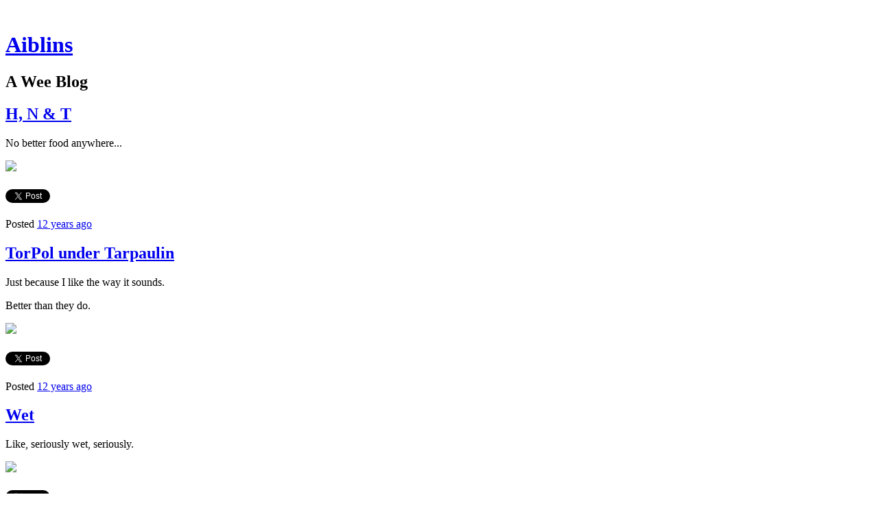

--- FILE ---
content_type: text/html; charset=utf-8
request_url: https://aiblins.com/?page=5
body_size: 10682
content:
<!DOCTYPE html>
<html class='no-js'>
  <head>
    <title>Aiblins</title>

    <meta content='width=device-width,initial-scale=1' name='viewport'>

    <meta name="description" content="A Wee Blog"/>
<meta property="og:title" content="Aiblins"/>
<meta property="og:type" content="website"/>
<meta property="og:url" content="https://aiblins.com/?page=5"/>
<meta property="og:site_name" content="Aiblins"/>
<meta property="og:description" content="A Wee Blog"/>
<meta property="og:image" content="https://phaven-prod.s3.amazonaws.com/files/image_part/asset/982580/-5n-1BwpVP_rxGHsXJlis2gDuAU/large_image.jpeg"/>
<meta property="og:image:width" content="1200"/>
<meta property="og:image:height" content="900"/>
<meta property="og:image" content="https://phaven-prod.s3.amazonaws.com/files/image_part/asset/982579/L19ZR6jYccpCfNLQarxMqQ36WcA/large_image.jpeg"/>
<meta property="og:image:width" content="1200"/>
<meta property="og:image:height" content="900"/>
<meta property="og:image" content="https://phaven-prod.s3.amazonaws.com/files/image_part/asset/982574/h_eVPpMinfcwvCE2VUlwd_VdW6Y/large_image.jpeg"/>
<meta property="og:image:width" content="1200"/>
<meta property="og:image:height" content="900"/>
<meta property="og:image" content="https://phaven-prod.s3.amazonaws.com/files/image_part/asset/981919/v7FseNFAurDXbFATSCmo6_Tymq8/large_image.jpeg"/>
<meta property="og:image:width" content="1200"/>
<meta property="og:image:height" content="900"/>
<meta property="og:image" content="https://phaven-prod.s3.amazonaws.com/files/image_part/asset/981850/iwHX3uCcwMd0Py8wvQaxBqRZZng/large_image.jpeg"/>
<meta property="og:image:width" content="1200"/>
<meta property="og:image:height" content="900"/>
<meta property="og:image" content="https://phaven-prod.s3.amazonaws.com/files/image_part/asset/981787/QVwSeVEJO0kx59SF8xWKj0wGl2g/large_image.jpeg"/>
<meta property="og:image:width" content="1200"/>
<meta property="og:image:height" content="900"/>
<meta property="og:image" content="https://phaven-prod.s3.amazonaws.com/files/image_part/asset/981403/nV2tXMgStIfwNKqjHIPtbsLkX1s/large_image.jpeg"/>
<meta property="og:image:width" content="1200"/>
<meta property="og:image:height" content="900"/>
<meta property="og:image" content="https://phaven-prod.s3.amazonaws.com/files/image_part/asset/981251/vPK39Q2H9ytozJjRFD9cX-1dl_s/large_image.jpeg"/>
<meta property="og:image:width" content="1200"/>
<meta property="og:image:height" content="900"/>
<meta property="og:image" content="https://phaven-prod.s3.amazonaws.com/files/profile_pic/asset/2548250/L_BB8UatNqWkKaerh60A-vzEKPE/large_MRUSAIBLINSMetal1400.png"/>
<meta property="og:image:width" content="200"/>
<meta property="og:image:height" content="200"/>
<meta property="twitter:card" content="summary_large_image"/>
<meta property="twitter:image" content="https://phaven-prod.s3.amazonaws.com/files/image_part/asset/982580/-5n-1BwpVP_rxGHsXJlis2gDuAU/large_image.jpeg"/>

    <link href="https://phthemes.s3.amazonaws.com/1/lpmGCkGbHyh0vsId/images/favicon.ico?v=1575993674" rel='shortcut icon' type='image/x-icon'>
    <link href="//fonts.googleapis.com/css?family=Oxygen:400,700,300|Crimson+Text:400,400italic&amp;subset=latin,latin-ext"
          media="screen" rel="stylesheet" type="text/css" />
    <link rel="stylesheet" href="https://phthemes.s3.amazonaws.com/1/lpmGCkGbHyh0vsId/blog.css?v=1594371214">

    <link rel="alternate" type="application/atom+xml" href="https://aiblins.com/posts.atom">
      <script>
        window.Posthaven = window.Posthaven || {};
        window.Posthaven.currentPage = {"postIds":"595478,595477,595474,595374,595335,595306,595298,595284,595182,595158","pageCounter":"site-1229"};
        window.Posthaven.domain = 'posthaven.com';
        window.Posthaven.strings = {"archive.no_results":"No results found.","date":null,"forms.comment.anon_error":"Please enter your name and email.","forms.subscribe.after_subscribe_notice":"You have been subscribed. Check your email to confirm your subscription.","forms.subscribe.after_follow_notice":"You're now following this blog.","forms.subscribe.after_unfollow_notice":"You've unfollowed this blog.","gallery.of":"of","relative_date":null};
      </script>
      <link href="/assets/blog-internal-ebf9cc379e51c299993a0f443d1fee65.css"
            media="all" rel="stylesheet" />
      
      
      
      <script>
          window.fbAsyncInit = function() {
            FB.init({
              appId      : '488600357843531',
              xfbml      : true,
              version    : 'v2.6'
            });
          };

          (function(d, s, id){
            var js, fjs = d.getElementsByTagName(s)[0];
            if (d.getElementById(id)) {return;}
            js = d.createElement(s); js.id = id;
            js.src = "//connect.facebook.net/en_US/sdk.js";
            fjs.parentNode.insertBefore(js, fjs);
          }(document, 'script', 'facebook-jssdk'));
        </script>
  </head>

  <body id='site_1229'>
    <div id='container'>
      <nav class='posthaven-user-menu posthaven-control'>
<span class='posthaven-user-required' style='display: none;'>
<span class='posthaven-admin-required' style='display: none;'>
<a href="https://posthaven.com/dashboard#sites/1229">Manage</a>
<a href="https://posthaven.com/dashboard#sites/1229/posts/new">New Post</a>
</span>
<a href="/posthaven/xd/logout" data-posthaven-method="delete">Logout</a>
</span>
<span class='posthaven-anon'>
<a href="https://posthaven.com/users/sign_in?return_host=aiblins.com" class="posthaven-login">Login</a>
</span>
</nav>


      <header id='topbar'>
        <a href="https://posthaven.com/"><div class='posthaven-tab'></div></a>
      </header>

      <div id='flash'>
        
      </div>

      
        <header id='header'>
          <h1>
            <a href="https://aiblins.com/">Aiblins</a>
          </h1>

          
            <h2>A Wee Blog</h2>
          

          
        </header>
      

      <div id='main_container'>
        <div id="main">
  

  
    <article class="post">
      
  

  <header>
    

    <div class="post-title">
      <h2><a href="https://aiblins.com/h-n-and-t">H, N &amp; T</a></h2>

      
    </div>
  </header>

  <div class="post-body" id="post_body_595478">
    
      <div class="posthaven-post-body"><p>No better food anywhere...
</p>
        <div class="posthaven-gallery " id="posthaven_gallery[572802]">
          <div class="posthaven-gallery-car">
                    <p class="posthaven-file posthaven-file-image posthaven-file-state-processed">
          <img class="posthaven-gallery-image" src="https://phaven-prod.s3.amazonaws.com/files/image_part/asset/982580/-5n-1BwpVP_rxGHsXJlis2gDuAU/medium_image.jpeg" data-posthaven-state='processed'
data-medium-src='https://phaven-prod.s3.amazonaws.com/files/image_part/asset/982580/-5n-1BwpVP_rxGHsXJlis2gDuAU/medium_image.jpeg'
data-medium-width='800'
data-medium-height='600'
data-large-src='https://phaven-prod.s3.amazonaws.com/files/image_part/asset/982580/-5n-1BwpVP_rxGHsXJlis2gDuAU/large_image.jpeg'
data-large-width='1200'
data-large-height='900'
data-thumb-src='https://phaven-prod.s3.amazonaws.com/files/image_part/asset/982580/-5n-1BwpVP_rxGHsXJlis2gDuAU/thumb_image.jpeg'
data-thumb-width='200'
data-thumb-height='200'
data-xlarge-src='https://phaven-prod.s3.amazonaws.com/files/image_part/asset/982580/-5n-1BwpVP_rxGHsXJlis2gDuAU/xlarge_image.jpeg'
data-xlarge-width='2400'
data-xlarge-height='1800'
data-orig-src='https://phaven-prod.s3.amazonaws.com/files/image_part/asset/982580/-5n-1BwpVP_rxGHsXJlis2gDuAU/image.jpeg'
data-orig-width='3264'
data-orig-height='2448'
data-posthaven-id='982580'/>
        </p>

          </div>
          <div class="posthaven-gallery-cdr">
            
          </div>
        </div>
</div>
    
  </div>



      <footer class="homepage-post-footer">
        

        <div class='posthaven-share-links'>
<div class='posthaven-share-item'>
<a class='posthaven-upvote posthaven-control' data-post-id='595478' href='javascript:void(0);'>
<span class='posthaven-upvote-holder'>
<span class='posthaven-upvote-icon'>
<span class='posthaven-upvote-side'></span>
<span class='posthaven-upvote-arrow'></span>
</span>
<span class='posthaven-upvote-label-area'>
<span class='posthaven-upvote-label'><span>Up</span>vote</span>
<span class='posthaven-upvoted-label'><span>Up</span>voted</span>
<span class='posthaven-upvote-number'>0</span>
</span>
</span>
</a>

</div>
<div class='posthaven-share-item posthaven-twitter-share'>
<a class='twitter-share-button share-item' data-text='H, N &amp; T' data-url='https://aiblins.com/h-n-and-t' href='https://twitter.com/share'>Tweet</a>
</div>
<div class='posthaven-share-item posthaven-facebook-share'>
<div class='fb-share-button' data-href='https://aiblins.com/h-n-and-t' data-layout='button_count'></div>
</div>
</div>


        

        <span class="display-date">
          Posted
          <a href="https://aiblins.com/h-n-and-t"><span class="posthaven-formatted-date" data-format="RELATIVE"
                  data-unix-time="1376742091"></span></a>
          
        </span>
      </footer>
    </article>
  
    <article class="post">
      
  

  <header>
    

    <div class="post-title">
      <h2><a href="https://aiblins.com/torpol-under-tarpaulin">TorPol under Tarpaulin</a></h2>

      
    </div>
  </header>

  <div class="post-body" id="post_body_595477">
    
      <div class="posthaven-post-body"><p>Just because I like the way it sounds.
</p>
<p>
Better than they do.
</p>
        <div class="posthaven-gallery " id="posthaven_gallery[572801]">
          <div class="posthaven-gallery-car">
                    <p class="posthaven-file posthaven-file-image posthaven-file-state-processed">
          <img class="posthaven-gallery-image" src="https://phaven-prod.s3.amazonaws.com/files/image_part/asset/982579/L19ZR6jYccpCfNLQarxMqQ36WcA/medium_image.jpeg" data-posthaven-state='processed'
data-medium-src='https://phaven-prod.s3.amazonaws.com/files/image_part/asset/982579/L19ZR6jYccpCfNLQarxMqQ36WcA/medium_image.jpeg'
data-medium-width='800'
data-medium-height='600'
data-large-src='https://phaven-prod.s3.amazonaws.com/files/image_part/asset/982579/L19ZR6jYccpCfNLQarxMqQ36WcA/large_image.jpeg'
data-large-width='1200'
data-large-height='900'
data-thumb-src='https://phaven-prod.s3.amazonaws.com/files/image_part/asset/982579/L19ZR6jYccpCfNLQarxMqQ36WcA/thumb_image.jpeg'
data-thumb-width='200'
data-thumb-height='200'
data-xlarge-src='https://phaven-prod.s3.amazonaws.com/files/image_part/asset/982579/L19ZR6jYccpCfNLQarxMqQ36WcA/xlarge_image.jpeg'
data-xlarge-width='2400'
data-xlarge-height='1800'
data-orig-src='https://phaven-prod.s3.amazonaws.com/files/image_part/asset/982579/L19ZR6jYccpCfNLQarxMqQ36WcA/image.jpeg'
data-orig-width='3264'
data-orig-height='2448'
data-posthaven-id='982579'/>
        </p>

          </div>
          <div class="posthaven-gallery-cdr">
            
          </div>
        </div>
</div>
    
  </div>



      <footer class="homepage-post-footer">
        

        <div class='posthaven-share-links'>
<div class='posthaven-share-item'>
<a class='posthaven-upvote posthaven-control' data-post-id='595477' href='javascript:void(0);'>
<span class='posthaven-upvote-holder'>
<span class='posthaven-upvote-icon'>
<span class='posthaven-upvote-side'></span>
<span class='posthaven-upvote-arrow'></span>
</span>
<span class='posthaven-upvote-label-area'>
<span class='posthaven-upvote-label'><span>Up</span>vote</span>
<span class='posthaven-upvoted-label'><span>Up</span>voted</span>
<span class='posthaven-upvote-number'>0</span>
</span>
</span>
</a>

</div>
<div class='posthaven-share-item posthaven-twitter-share'>
<a class='twitter-share-button share-item' data-text='TorPol under Tarpaulin' data-url='https://aiblins.com/torpol-under-tarpaulin' href='https://twitter.com/share'>Tweet</a>
</div>
<div class='posthaven-share-item posthaven-facebook-share'>
<div class='fb-share-button' data-href='https://aiblins.com/torpol-under-tarpaulin' data-layout='button_count'></div>
</div>
</div>


        

        <span class="display-date">
          Posted
          <a href="https://aiblins.com/torpol-under-tarpaulin"><span class="posthaven-formatted-date" data-format="RELATIVE"
                  data-unix-time="1376742064"></span></a>
          
        </span>
      </footer>
    </article>
  
    <article class="post">
      
  

  <header>
    

    <div class="post-title">
      <h2><a href="https://aiblins.com/wet">Wet</a></h2>

      
    </div>
  </header>

  <div class="post-body" id="post_body_595474">
    
      <div class="posthaven-post-body"><p>Like, seriously wet, seriously.
</p>
        <div class="posthaven-gallery " id="posthaven_gallery[572799]">
          <div class="posthaven-gallery-car">
                    <p class="posthaven-file posthaven-file-image posthaven-file-state-processed">
          <img class="posthaven-gallery-image" src="https://phaven-prod.s3.amazonaws.com/files/image_part/asset/982574/h_eVPpMinfcwvCE2VUlwd_VdW6Y/medium_image.jpeg" data-posthaven-state='processed'
data-medium-src='https://phaven-prod.s3.amazonaws.com/files/image_part/asset/982574/h_eVPpMinfcwvCE2VUlwd_VdW6Y/medium_image.jpeg'
data-medium-width='800'
data-medium-height='600'
data-large-src='https://phaven-prod.s3.amazonaws.com/files/image_part/asset/982574/h_eVPpMinfcwvCE2VUlwd_VdW6Y/large_image.jpeg'
data-large-width='1200'
data-large-height='900'
data-thumb-src='https://phaven-prod.s3.amazonaws.com/files/image_part/asset/982574/h_eVPpMinfcwvCE2VUlwd_VdW6Y/thumb_image.jpeg'
data-thumb-width='200'
data-thumb-height='200'
data-xlarge-src='https://phaven-prod.s3.amazonaws.com/files/image_part/asset/982574/h_eVPpMinfcwvCE2VUlwd_VdW6Y/xlarge_image.jpeg'
data-xlarge-width='2400'
data-xlarge-height='1800'
data-orig-src='https://phaven-prod.s3.amazonaws.com/files/image_part/asset/982574/h_eVPpMinfcwvCE2VUlwd_VdW6Y/image.jpeg'
data-orig-width='3264'
data-orig-height='2448'
data-posthaven-id='982574'/>
        </p>

          </div>
          <div class="posthaven-gallery-cdr">
            
          </div>
        </div>
</div>
    
  </div>



      <footer class="homepage-post-footer">
        

        <div class='posthaven-share-links'>
<div class='posthaven-share-item'>
<a class='posthaven-upvote posthaven-control' data-post-id='595474' href='javascript:void(0);'>
<span class='posthaven-upvote-holder'>
<span class='posthaven-upvote-icon'>
<span class='posthaven-upvote-side'></span>
<span class='posthaven-upvote-arrow'></span>
</span>
<span class='posthaven-upvote-label-area'>
<span class='posthaven-upvote-label'><span>Up</span>vote</span>
<span class='posthaven-upvoted-label'><span>Up</span>voted</span>
<span class='posthaven-upvote-number'>0</span>
</span>
</span>
</a>

</div>
<div class='posthaven-share-item posthaven-twitter-share'>
<a class='twitter-share-button share-item' data-text='Wet' data-url='https://aiblins.com/wet' href='https://twitter.com/share'>Tweet</a>
</div>
<div class='posthaven-share-item posthaven-facebook-share'>
<div class='fb-share-button' data-href='https://aiblins.com/wet' data-layout='button_count'></div>
</div>
</div>


        

        <span class="display-date">
          Posted
          <a href="https://aiblins.com/wet"><span class="posthaven-formatted-date" data-format="RELATIVE"
                  data-unix-time="1376739684"></span></a>
          
        </span>
      </footer>
    </article>
  
    <article class="post">
      
  

  <header>
    

    <div class="post-title">
      <h2><a href="https://aiblins.com/one-more-sleep">One More Sleep</a></h2>

      
    </div>
  </header>

  <div class="post-body" id="post_body_595374">
    
      <div class="posthaven-post-body"><p>It's the line that launched a thousand Facebook statuses. "One more
sleep to ...."
</p>
<p>
In this case, it's one more sleep to the Worlds. Or at least to the
first day of the Worlds.
</p>
<p>
Day One will be a strange beast. Grade One will be running in 2 rings
simultaneously, with MSR in the morning and Medley after lunch.
Consequently I fully expect my vertigo to return with a vengeance. How
anyone is expected to cover bands heading in two different directions
at the same time is beyond me. I have been videoing all round me thus
far on the trip, but I fear that I will find the contest intensely
frustrating. Having been at the Inveraray practice this evening, I
know they will be arriving at the Green at 9am for an 11am ish playing
time. It will be a long day before the qualifiers are announced and
Stuart Liddell was already warning his players about the need for an
early night tomorrow in anticipation of making it to the Final.
</p>
<p>
I can't see too many surprises in the qualifiers although I liked
Canterbury Caledonian more than I thought I would and a brief listen
to the LA Scots drummers in the rain suggests they are greatly
improved.
</p>
<p>
It's probably way too early to make final results predictions but I'm
inclined to go along with the buzz around Triumph Street for a
possible top 6 finish. The rider on that is that I heard them on
Wednesday night which was many MANY bands ago.
</p>
<p>
Anyhow, it's a long day tomorrow for spectators as well as players, so
it's off to bed for me...</p></div>
    
  </div>



      <footer class="homepage-post-footer">
        

        <div class='posthaven-share-links'>
<div class='posthaven-share-item'>
<a class='posthaven-upvote posthaven-control' data-post-id='595374' href='javascript:void(0);'>
<span class='posthaven-upvote-holder'>
<span class='posthaven-upvote-icon'>
<span class='posthaven-upvote-side'></span>
<span class='posthaven-upvote-arrow'></span>
</span>
<span class='posthaven-upvote-label-area'>
<span class='posthaven-upvote-label'><span>Up</span>vote</span>
<span class='posthaven-upvoted-label'><span>Up</span>voted</span>
<span class='posthaven-upvote-number'>0</span>
</span>
</span>
</a>

</div>
<div class='posthaven-share-item posthaven-twitter-share'>
<a class='twitter-share-button share-item' data-text='One More Sleep' data-url='https://aiblins.com/one-more-sleep' href='https://twitter.com/share'>Tweet</a>
</div>
<div class='posthaven-share-item posthaven-facebook-share'>
<div class='fb-share-button' data-href='https://aiblins.com/one-more-sleep' data-layout='button_count'></div>
</div>
</div>


        

        <span class="display-date">
          Posted
          <a href="https://aiblins.com/one-more-sleep"><span class="posthaven-formatted-date" data-format="RELATIVE"
                  data-unix-time="1376686103"></span></a>
          
        </span>
      </footer>
    </article>
  
    <article class="post">
      
  

  <header>
    

    <div class="post-title">
      <h2><a href="https://aiblins.com/back-with-idpb-at-the-todd">Back with IDPB at the Todd</a></h2>

      
    </div>
  </header>

  <div class="post-body" id="post_body_595335">
    
      <div class="posthaven-post-body">
        <div class="posthaven-gallery " id="posthaven_gallery[572652]">
          <div class="posthaven-gallery-car">
                    <p class="posthaven-file posthaven-file-image posthaven-file-state-processed">
          <img class="posthaven-gallery-image" src="https://phaven-prod.s3.amazonaws.com/files/image_part/asset/981919/v7FseNFAurDXbFATSCmo6_Tymq8/medium_image.jpeg" data-posthaven-state='processed'
data-medium-src='https://phaven-prod.s3.amazonaws.com/files/image_part/asset/981919/v7FseNFAurDXbFATSCmo6_Tymq8/medium_image.jpeg'
data-medium-width='800'
data-medium-height='600'
data-large-src='https://phaven-prod.s3.amazonaws.com/files/image_part/asset/981919/v7FseNFAurDXbFATSCmo6_Tymq8/large_image.jpeg'
data-large-width='1200'
data-large-height='900'
data-thumb-src='https://phaven-prod.s3.amazonaws.com/files/image_part/asset/981919/v7FseNFAurDXbFATSCmo6_Tymq8/thumb_image.jpeg'
data-thumb-width='200'
data-thumb-height='200'
data-xlarge-src='https://phaven-prod.s3.amazonaws.com/files/image_part/asset/981919/v7FseNFAurDXbFATSCmo6_Tymq8/xlarge_image.jpeg'
data-xlarge-width='2400'
data-xlarge-height='1800'
data-orig-src='https://phaven-prod.s3.amazonaws.com/files/image_part/asset/981919/v7FseNFAurDXbFATSCmo6_Tymq8/image.jpeg'
data-orig-width='3264'
data-orig-height='2448'
data-posthaven-id='981919'/>
        </p>

          </div>
          <div class="posthaven-gallery-cdr">
            
          </div>
        </div>
</div>
    
  </div>



      <footer class="homepage-post-footer">
        

        <div class='posthaven-share-links'>
<div class='posthaven-share-item'>
<a class='posthaven-upvote posthaven-control' data-post-id='595335' href='javascript:void(0);'>
<span class='posthaven-upvote-holder'>
<span class='posthaven-upvote-icon'>
<span class='posthaven-upvote-side'></span>
<span class='posthaven-upvote-arrow'></span>
</span>
<span class='posthaven-upvote-label-area'>
<span class='posthaven-upvote-label'><span>Up</span>vote</span>
<span class='posthaven-upvoted-label'><span>Up</span>voted</span>
<span class='posthaven-upvote-number'>0</span>
</span>
</span>
</a>

</div>
<div class='posthaven-share-item posthaven-twitter-share'>
<a class='twitter-share-button share-item' data-text='Back with IDPB at the Todd' data-url='https://aiblins.com/back-with-idpb-at-the-todd' href='https://twitter.com/share'>Tweet</a>
</div>
<div class='posthaven-share-item posthaven-facebook-share'>
<div class='fb-share-button' data-href='https://aiblins.com/back-with-idpb-at-the-todd' data-layout='button_count'></div>
</div>
</div>


        

        <span class="display-date">
          Posted
          <a href="https://aiblins.com/back-with-idpb-at-the-todd"><span class="posthaven-formatted-date" data-format="RELATIVE"
                  data-unix-time="1376671002"></span></a>
          
        </span>
      </footer>
    </article>
  
    <article class="post">
      
  

  <header>
    

    <div class="post-title">
      <h2><a href="https://aiblins.com/denny-and-dunipace">Denny &amp; Dunipace</a></h2>

      
    </div>
  </header>

  <div class="post-body" id="post_body_595306">
    
      <div class="posthaven-post-body"><p>Now assembling at the Concert Hall Steps
</p>
        <div class="posthaven-gallery " id="posthaven_gallery[572620]">
          <div class="posthaven-gallery-car">
                    <p class="posthaven-file posthaven-file-image posthaven-file-state-processed">
          <img class="posthaven-gallery-image" src="https://phaven-prod.s3.amazonaws.com/files/image_part/asset/981850/iwHX3uCcwMd0Py8wvQaxBqRZZng/medium_image.jpeg" data-posthaven-state='processed'
data-medium-src='https://phaven-prod.s3.amazonaws.com/files/image_part/asset/981850/iwHX3uCcwMd0Py8wvQaxBqRZZng/medium_image.jpeg'
data-medium-width='800'
data-medium-height='600'
data-large-src='https://phaven-prod.s3.amazonaws.com/files/image_part/asset/981850/iwHX3uCcwMd0Py8wvQaxBqRZZng/large_image.jpeg'
data-large-width='1200'
data-large-height='900'
data-thumb-src='https://phaven-prod.s3.amazonaws.com/files/image_part/asset/981850/iwHX3uCcwMd0Py8wvQaxBqRZZng/thumb_image.jpeg'
data-thumb-width='200'
data-thumb-height='200'
data-xlarge-src='https://phaven-prod.s3.amazonaws.com/files/image_part/asset/981850/iwHX3uCcwMd0Py8wvQaxBqRZZng/xlarge_image.jpeg'
data-xlarge-width='2400'
data-xlarge-height='1800'
data-orig-src='https://phaven-prod.s3.amazonaws.com/files/image_part/asset/981850/iwHX3uCcwMd0Py8wvQaxBqRZZng/image.jpeg'
data-orig-width='3264'
data-orig-height='2448'
data-posthaven-id='981850'/>
        </p>

          </div>
          <div class="posthaven-gallery-cdr">
            
          </div>
        </div>
</div>
    
  </div>



      <footer class="homepage-post-footer">
        

        <div class='posthaven-share-links'>
<div class='posthaven-share-item'>
<a class='posthaven-upvote posthaven-control' data-post-id='595306' href='javascript:void(0);'>
<span class='posthaven-upvote-holder'>
<span class='posthaven-upvote-icon'>
<span class='posthaven-upvote-side'></span>
<span class='posthaven-upvote-arrow'></span>
</span>
<span class='posthaven-upvote-label-area'>
<span class='posthaven-upvote-label'><span>Up</span>vote</span>
<span class='posthaven-upvoted-label'><span>Up</span>voted</span>
<span class='posthaven-upvote-number'>0</span>
</span>
</span>
</a>

</div>
<div class='posthaven-share-item posthaven-twitter-share'>
<a class='twitter-share-button share-item' data-text='Denny &amp; Dunipace' data-url='https://aiblins.com/denny-and-dunipace' href='https://twitter.com/share'>Tweet</a>
</div>
<div class='posthaven-share-item posthaven-facebook-share'>
<div class='fb-share-button' data-href='https://aiblins.com/denny-and-dunipace' data-layout='button_count'></div>
</div>
</div>


        

        <span class="display-date">
          Posted
          <a href="https://aiblins.com/denny-and-dunipace"><span class="posthaven-formatted-date" data-format="RELATIVE"
                  data-unix-time="1376659758"></span></a>
          
        </span>
      </footer>
    </article>
  
    <article class="post">
      
  

  <header>
    

    <div class="post-title">
      <h2><a href="https://aiblins.com/lomond-and-clyde">Lomond &amp; Clyde</a></h2>

      
    </div>
  </header>

  <div class="post-body" id="post_body_595298">
    
      <div class="posthaven-post-body"><p>Just outside the Galleries
</p>
        <div class="posthaven-gallery " id="posthaven_gallery[572564]">
          <div class="posthaven-gallery-car">
                    <p class="posthaven-file posthaven-file-image posthaven-file-state-processed">
          <img class="posthaven-gallery-image" src="https://phaven-prod.s3.amazonaws.com/files/image_part/asset/981787/QVwSeVEJO0kx59SF8xWKj0wGl2g/medium_image.jpeg" data-posthaven-state='processed'
data-medium-src='https://phaven-prod.s3.amazonaws.com/files/image_part/asset/981787/QVwSeVEJO0kx59SF8xWKj0wGl2g/medium_image.jpeg'
data-medium-width='800'
data-medium-height='600'
data-large-src='https://phaven-prod.s3.amazonaws.com/files/image_part/asset/981787/QVwSeVEJO0kx59SF8xWKj0wGl2g/large_image.jpeg'
data-large-width='1200'
data-large-height='900'
data-thumb-src='https://phaven-prod.s3.amazonaws.com/files/image_part/asset/981787/QVwSeVEJO0kx59SF8xWKj0wGl2g/thumb_image.jpeg'
data-thumb-width='200'
data-thumb-height='200'
data-xlarge-src='https://phaven-prod.s3.amazonaws.com/files/image_part/asset/981787/QVwSeVEJO0kx59SF8xWKj0wGl2g/xlarge_image.jpeg'
data-xlarge-width='2400'
data-xlarge-height='1800'
data-orig-src='https://phaven-prod.s3.amazonaws.com/files/image_part/asset/981787/QVwSeVEJO0kx59SF8xWKj0wGl2g/image.jpeg'
data-orig-width='3264'
data-orig-height='2448'
data-posthaven-id='981787'/>
        </p>

          </div>
          <div class="posthaven-gallery-cdr">
            
          </div>
        </div>
</div>
    
  </div>



      <footer class="homepage-post-footer">
        

        <div class='posthaven-share-links'>
<div class='posthaven-share-item'>
<a class='posthaven-upvote posthaven-control' data-post-id='595298' href='javascript:void(0);'>
<span class='posthaven-upvote-holder'>
<span class='posthaven-upvote-icon'>
<span class='posthaven-upvote-side'></span>
<span class='posthaven-upvote-arrow'></span>
</span>
<span class='posthaven-upvote-label-area'>
<span class='posthaven-upvote-label'><span>Up</span>vote</span>
<span class='posthaven-upvoted-label'><span>Up</span>voted</span>
<span class='posthaven-upvote-number'>0</span>
</span>
</span>
</a>

</div>
<div class='posthaven-share-item posthaven-twitter-share'>
<a class='twitter-share-button share-item' data-text='Lomond &amp; Clyde' data-url='https://aiblins.com/lomond-and-clyde' href='https://twitter.com/share'>Tweet</a>
</div>
<div class='posthaven-share-item posthaven-facebook-share'>
<div class='fb-share-button' data-href='https://aiblins.com/lomond-and-clyde' data-layout='button_count'></div>
</div>
</div>


        

        <span class="display-date">
          Posted
          <a href="https://aiblins.com/lomond-and-clyde"><span class="posthaven-formatted-date" data-format="RELATIVE"
                  data-unix-time="1376658398"></span></a>
          
        </span>
      </footer>
    </article>
  
    <article class="post">
      
  

  <header>
    

    <div class="post-title">
      <h2><a href="https://aiblins.com/piping-live-so-far">Piping Live so far</a></h2>

      
    </div>
  </header>

  <div class="post-body" id="post_body_595284">
    
      <div class="posthaven-post-body"><p>Do you know what the problem is?
</p>
<p>
There's simply too much on.
</p>
<p>
Worlds Week, now Piping Live, is sensory overload for the committed
piper or drummer. Events everywhere (some rather remote) and
practising bands round every corner are inclined to turn the head.
</p>
<p>
This year's programme seems fuller than ever. The printed booklet is
good, but could do with a re-think on design. Each day is set out as
if in chronological order, but in fact it isn't. You have to trawl
through the pages to be sure of not missing something.
</p>
<p>
One of this year's biggest changes was the loss of the 'hub' at George
Square, which is undergoing renovation.
</p>
<p>
The replacement at St Enoch Square is much less satisfactory. There is
really no Square to speak of, so the performing bands end up jammed in
at the bottom end. It is a less than salubrious part of the town, so
bandsmen find themselves rubbing shoulders with a large number of
drunks and junkies. Keep your head down and concentrate on the tunes
folks.
</p>
<p>
A positive side effect is the decision to have Band Spots on Buchanan
Street. The performing outfits now stop for fifteen minutes at the
Concert Hall and halfway down the street, before heading for the
Square. Predictably, the crowds at the stops usually dwarf the ones at
the Square. Hopefully the changes to George Square won't prevent a
return to that venue next year.
</p>
<p>
That could scarcely be considered a full review of the event - more a
few thoughts as we go along. It's far from over yet....</p></div>
    
  </div>



      <footer class="homepage-post-footer">
        

        <div class='posthaven-share-links'>
<div class='posthaven-share-item'>
<a class='posthaven-upvote posthaven-control' data-post-id='595284' href='javascript:void(0);'>
<span class='posthaven-upvote-holder'>
<span class='posthaven-upvote-icon'>
<span class='posthaven-upvote-side'></span>
<span class='posthaven-upvote-arrow'></span>
</span>
<span class='posthaven-upvote-label-area'>
<span class='posthaven-upvote-label'><span>Up</span>vote</span>
<span class='posthaven-upvoted-label'><span>Up</span>voted</span>
<span class='posthaven-upvote-number'>0</span>
</span>
</span>
</a>

</div>
<div class='posthaven-share-item posthaven-twitter-share'>
<a class='twitter-share-button share-item' data-text='Piping Live so far' data-url='https://aiblins.com/piping-live-so-far' href='https://twitter.com/share'>Tweet</a>
</div>
<div class='posthaven-share-item posthaven-facebook-share'>
<div class='fb-share-button' data-href='https://aiblins.com/piping-live-so-far' data-layout='button_count'></div>
</div>
</div>


        

        <span class="display-date">
          Posted
          <a href="https://aiblins.com/piping-live-so-far"><span class="posthaven-formatted-date" data-format="RELATIVE"
                  data-unix-time="1376648522"></span></a>
          
        </span>
      </footer>
    </article>
  
    <article class="post">
      
  

  <header>
    

    <div class="post-title">
      <h2><a href="https://aiblins.com/the-band-formerly-known-as-strathclyde-piolice">The Band Formerly Known as Strathclyde Police</a></h2>

      
    </div>
  </header>

  <div class="post-body" id="post_body_595182">
    
      <div class="posthaven-post-body"><p>Inveraray were put off by the rain but the Peelers are made of sterner stuff.
</p>
        <div class="posthaven-gallery " id="posthaven_gallery[572404]">
          <div class="posthaven-gallery-car">
                    <p class="posthaven-file posthaven-file-image posthaven-file-state-processed">
          <img class="posthaven-gallery-image" src="https://phaven-prod.s3.amazonaws.com/files/image_part/asset/981403/nV2tXMgStIfwNKqjHIPtbsLkX1s/medium_image.jpeg" data-posthaven-state='processed'
data-medium-src='https://phaven-prod.s3.amazonaws.com/files/image_part/asset/981403/nV2tXMgStIfwNKqjHIPtbsLkX1s/medium_image.jpeg'
data-medium-width='800'
data-medium-height='600'
data-large-src='https://phaven-prod.s3.amazonaws.com/files/image_part/asset/981403/nV2tXMgStIfwNKqjHIPtbsLkX1s/large_image.jpeg'
data-large-width='1200'
data-large-height='900'
data-thumb-src='https://phaven-prod.s3.amazonaws.com/files/image_part/asset/981403/nV2tXMgStIfwNKqjHIPtbsLkX1s/thumb_image.jpeg'
data-thumb-width='200'
data-thumb-height='200'
data-xlarge-src='https://phaven-prod.s3.amazonaws.com/files/image_part/asset/981403/nV2tXMgStIfwNKqjHIPtbsLkX1s/xlarge_image.jpeg'
data-xlarge-width='2400'
data-xlarge-height='1800'
data-orig-src='https://phaven-prod.s3.amazonaws.com/files/image_part/asset/981403/nV2tXMgStIfwNKqjHIPtbsLkX1s/image.jpeg'
data-orig-width='3264'
data-orig-height='2448'
data-posthaven-id='981403'/>
        </p>

          </div>
          <div class="posthaven-gallery-cdr">
            
          </div>
        </div>
</div>
    
  </div>



      <footer class="homepage-post-footer">
        

        <div class='posthaven-share-links'>
<div class='posthaven-share-item'>
<a class='posthaven-upvote posthaven-control' data-post-id='595182' href='javascript:void(0);'>
<span class='posthaven-upvote-holder'>
<span class='posthaven-upvote-icon'>
<span class='posthaven-upvote-side'></span>
<span class='posthaven-upvote-arrow'></span>
</span>
<span class='posthaven-upvote-label-area'>
<span class='posthaven-upvote-label'><span>Up</span>vote</span>
<span class='posthaven-upvoted-label'><span>Up</span>voted</span>
<span class='posthaven-upvote-number'>0</span>
</span>
</span>
</a>

</div>
<div class='posthaven-share-item posthaven-twitter-share'>
<a class='twitter-share-button share-item' data-text='The Band Formerly Known as Strathclyde Police' data-url='https://aiblins.com/the-band-formerly-known-as-strathclyde-piolice' href='https://twitter.com/share'>Tweet</a>
</div>
<div class='posthaven-share-item posthaven-facebook-share'>
<div class='fb-share-button' data-href='https://aiblins.com/the-band-formerly-known-as-strathclyde-piolice' data-layout='button_count'></div>
</div>
</div>


        

        <span class="display-date">
          Posted
          <a href="https://aiblins.com/the-band-formerly-known-as-strathclyde-piolice"><span class="posthaven-formatted-date" data-format="RELATIVE"
                  data-unix-time="1376587870"></span></a>
          
        </span>
      </footer>
    </article>
  
    <article class="post">
      
  

  <header>
    

    <div class="post-title">
      <h2><a href="https://aiblins.com/the-afternoon-after">The Afternoon After</a></h2>

      
    </div>
  </header>

  <div class="post-body" id="post_body_595158">
    
      <div class="posthaven-post-body"><p>A slightly bleary Inveraray getting ready for a practice at The Lord Todd.
</p>
        <div class="posthaven-gallery " id="posthaven_gallery[572384]">
          <div class="posthaven-gallery-car">
                    <p class="posthaven-file posthaven-file-image posthaven-file-state-processed">
          <img class="posthaven-gallery-image" src="https://phaven-prod.s3.amazonaws.com/files/image_part/asset/981251/vPK39Q2H9ytozJjRFD9cX-1dl_s/medium_image.jpeg" data-posthaven-state='processed'
data-medium-src='https://phaven-prod.s3.amazonaws.com/files/image_part/asset/981251/vPK39Q2H9ytozJjRFD9cX-1dl_s/medium_image.jpeg'
data-medium-width='800'
data-medium-height='600'
data-large-src='https://phaven-prod.s3.amazonaws.com/files/image_part/asset/981251/vPK39Q2H9ytozJjRFD9cX-1dl_s/large_image.jpeg'
data-large-width='1200'
data-large-height='900'
data-thumb-src='https://phaven-prod.s3.amazonaws.com/files/image_part/asset/981251/vPK39Q2H9ytozJjRFD9cX-1dl_s/thumb_image.jpeg'
data-thumb-width='200'
data-thumb-height='200'
data-xlarge-src='https://phaven-prod.s3.amazonaws.com/files/image_part/asset/981251/vPK39Q2H9ytozJjRFD9cX-1dl_s/xlarge_image.jpeg'
data-xlarge-width='2400'
data-xlarge-height='1800'
data-orig-src='https://phaven-prod.s3.amazonaws.com/files/image_part/asset/981251/vPK39Q2H9ytozJjRFD9cX-1dl_s/image.jpeg'
data-orig-width='3264'
data-orig-height='2448'
data-posthaven-id='981251'/>
        </p>

          </div>
          <div class="posthaven-gallery-cdr">
            
          </div>
        </div>
</div>
    
  </div>



      <footer class="homepage-post-footer">
        

        <div class='posthaven-share-links'>
<div class='posthaven-share-item'>
<a class='posthaven-upvote posthaven-control' data-post-id='595158' href='javascript:void(0);'>
<span class='posthaven-upvote-holder'>
<span class='posthaven-upvote-icon'>
<span class='posthaven-upvote-side'></span>
<span class='posthaven-upvote-arrow'></span>
</span>
<span class='posthaven-upvote-label-area'>
<span class='posthaven-upvote-label'><span>Up</span>vote</span>
<span class='posthaven-upvoted-label'><span>Up</span>voted</span>
<span class='posthaven-upvote-number'>0</span>
</span>
</span>
</a>

</div>
<div class='posthaven-share-item posthaven-twitter-share'>
<a class='twitter-share-button share-item' data-text='The Afternoon After' data-url='https://aiblins.com/the-afternoon-after' href='https://twitter.com/share'>Tweet</a>
</div>
<div class='posthaven-share-item posthaven-facebook-share'>
<div class='fb-share-button' data-href='https://aiblins.com/the-afternoon-after' data-layout='button_count'></div>
</div>
</div>


        

        <span class="display-date">
          Posted
          <a href="https://aiblins.com/the-afternoon-after"><span class="posthaven-formatted-date" data-format="RELATIVE"
                  data-unix-time="1376580436"></span></a>
          
        </span>
      </footer>
    </article>
  

  
    <div class="pagination">
      <ul class='posthaven-default-pagination'>
<li class='first'>
<a href='/'>‹ First</a>
</li>
<li class='previous'>
<a href='/?page=4'>« Previous</a>
</li>
<li class='number'>
<a href='/'>1</a>
</li>
<li class='number'>
<a href='/?page=2'>2</a>
</li>
<li class='number'>
<a href='/?page=3'>3</a>
</li>
<li class='number'>
<a href='/?page=4'>4</a>
</li>
<li class='number active'>
<a href='/?page=5'>5</a>
</li>
<li class='number'>
<a href='/?page=6'>6</a>
</li>
<li class='number'>
<a href='/?page=7'>7</a>
</li>
<li class='number'>
<a href='/?page=8'>8</a>
</li>
<li class='number'>
<a href='/?page=9'>9</a>
</li>
<li class='gap'>
<a href='javascript:void(0)'>…</a>
</li>
<li class='next'>
<a href='/?page=6'>Next ›</a>
</li>
<li class='last'>
<a href='/?page=18'>Last »</a>
</li>
</ul>

    </div>
  
</div>

<aside id='sidebar'>
  

  <section id='bio'>
  <h3>MrUlsterscot</h3>
  A wandering Ulster-Scot with a camera in his pocket...

  
  <div class="profile-pic">
    <img src="https://phaven-prod.s3.amazonaws.com/files/profile_pic/asset/2548250/L_BB8UatNqWkKaerh60A-vzEKPE/medium_MRUSAIBLINSMetal1400.png"
         width="72"
         height="72">
  </div>


</section>


  <section class="search-archive">
    <form action='/archive' class='posthaven-archive-form'>
<input name='query' placeholder='Search this site...' type='text'>
</form>


     <div class="archive-link">
       <a href="/archive">Browse the Archive&nbsp;&raquo;</a>
     </div>
  </section>

  


  
    <section class="subscribe">
      <form action='/posthaven/subscription' class='posthaven-subscribe-form posthaven-control'>
<a class='posthaven-anon posthaven-subscribe-prompt' href='javascript:void(0)'>
<strong>Subscribe by email »</strong>
<span>We'll email you when there are new posts here.</span>

</a>
<div class='posthaven-user-required' style='display:none'>
<div class='posthaven-user-unsubscribe' style='display: none'>
You're following this blog.
<a data-method='DELETE' href='javascript:void(0);'>
Unfollow »
</a>
</div>
<div class='posthaven-user-subscribe'>
<a data-method='POST' href='javascript:void(0);'>
Follow this Posthaven »
</a>
</div>
</div>
<div class='posthaven-anon posthaven-subscribe-anon' style='display:none'>
Enter your email address to get email alerts about new posts on this site.
Unsubscribe anytime.

<div class='posthaven-subscribe-error posthaven-form-error' style='display:none'>
Email address is invalid.
</div>
<input name='email_address' placeholder='Email Address' type='text'>
<input type='submit' value='Subscribe'>
</div>
</form>

    </section>
  

  
    <section id="tag_list_menu">
      <h3>Tags</h3>

      <ul>
        
          <li>
            
              <a href="/tag/pipe%20bands">pipe bands</a>
              <span class="measure tag-count">30</span>
            
          </li>
        
          <li>
            
              <a href="/tag/Worlds%202010">Worlds 2010</a>
              <span class="measure tag-count">27</span>
            
          </li>
        
          <li>
            
              <a href="/tag/Live%20Blogging">Live Blogging</a>
              <span class="measure tag-count">22</span>
            
          </li>
        
          <li>
            
              <a href="/tag/gallery">gallery</a>
              <span class="measure tag-count">15</span>
            
          </li>
        
          <li>
            
              <a href="/tag/holidays">holidays</a>
              <span class="measure tag-count">10</span>
            
          </li>
        
          <li>
            
              <a href="/tag/tech">tech</a>
              <span class="measure tag-count">5</span>
            
          </li>
        
          <li>
            
              <a href="/tag/Ulster-Scots">Ulster-Scots</a>
              <span class="measure tag-count">4</span>
            
          </li>
        
          <li>
            
              <a href="/tag/politics">politics</a>
              <span class="measure tag-count">3</span>
            
          </li>
        
          <li>
            
              <a href="/tag/video">video</a>
              <span class="measure tag-count">3</span>
            
          </li>
        
          <li>
            
              <a href="/tag/Worlds%202011">Worlds 2011</a>
              <span class="measure tag-count">1</span>
            
          </li>
        

        
      </ul>
    </section>
  

  
  <section>
    <nav id="menu_blogroll">
      <ul>
        
          
            <li>
              <section>
                <nav>
                  <h3>Better Blogs</h3>
                  <ul>
                    
                      <li class="menu-item ">
                        <a href="http://clydesburn.blogspot.com/">Bloggin fae the &#x27;Burn</a>
                      </li>
                    
                      <li class="menu-item ">
                        <a href="http://newtonlass.blogspot.com">NewtonLass</a>
                      </li>
                    
                      <li class="menu-item ">
                        <a href="http://ullansblog.blogspot.com">Steinbeck&#x27;s Redemption</a>
                      </li>
                    
                      <li class="menu-item ">
                        <a href="http://gilnahirkpipeband.com">Gilnahirk Pipe Band</a>
                      </li>
                    
                  </ul>
                </nav>
              </section>
            </li>
          
        
          
            <li>
              <section>
                <nav>
                  <h3>MrUlsterscot elsewhere...</h3>
                  <ul>
                    
                      <li class="menu-item ">
                        <a href="http://www.youtube.com/mrulsterscot">YouTube</a>
                      </li>
                    
                      <li class="menu-item ">
                        <a href="http://www.facebook.com/mrulsterscot">Facebook</a>
                      </li>
                    
                      <li class="menu-item ">
                        <a href="http://www.twitter.com/mrulsterscot">Twitter</a>
                      </li>
                    
                  </ul>
                </nav>
              </section>
            </li>
          
        
      </ul>
    </nav>
  </section>


  <section id="feed_link">
  <a href="http://aiblins.com/posts.atom">
    <span class="feed-icon"></span>
  </a>
</section>

</aside>


      </div>
    </div>

    <script async="async" src="//platform.twitter.com/widgets.js"
              type="text/javascript"></script>
      <script src="/assets/blog-56896baaa1bed614a7389ca92efb3991.js"
              type="text/javascript"></script>
      
      <script type="text/javascript">
          var _gaq = _gaq || [];
          _gaq.push(['_setAccount', 'UA-38525690-2']);
          _gaq.push(['_setAllowLinker', true]);
          _gaq.push(['_trackPageview']);
        </script>
        <script>
          _gaq.push(['b._setAccount', 'UA-49511589-1']);
          _gaq.push(['b._trackPageview']);
        </script>
        <script>
          (function() {
            var ga = document.createElement('script'); ga.type = 'text/javascript'; ga.async = true;
            ga.src = ('https:' == document.location.protocol ? 'https://ssl' : 'http://www') +
                    '.google-analytics.com/ga.js';
            var s = document.getElementsByTagName('script')[0]; s.parentNode.insertBefore(ga, s);
          })();
        </script>
      
      <script type="text/javascript">
        (function() {
          var desired_protocol = 'https:';
          var incoming_protocol = window.location.protocol;
          if(desired_protocol != incoming_protocol){
            window.location.href = desired_protocol + window.location.href.substring(incoming_protocol.length);
          }
        })();
      </script>
  </body>
</html>
